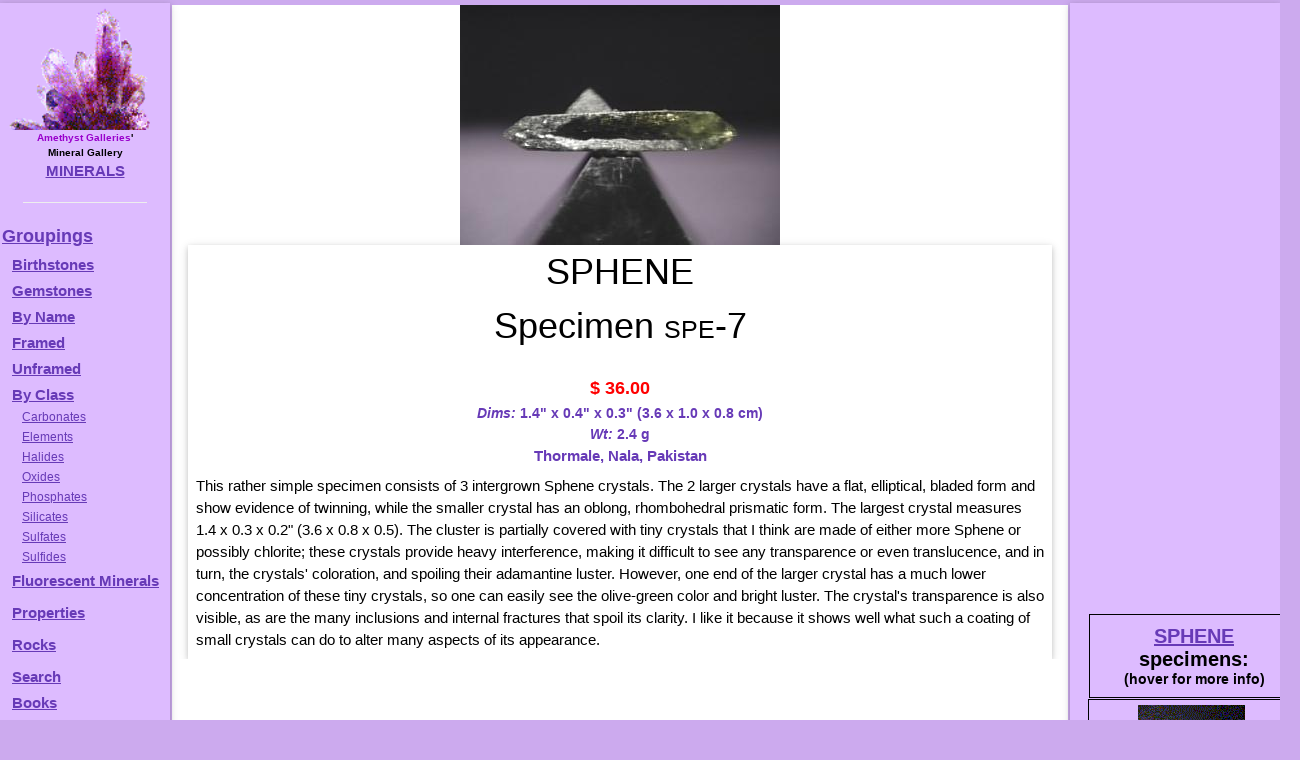

--- FILE ---
content_type: text/html
request_url: https://galleries.com/minerals/silicate/sphene/spe-7.htm
body_size: 7265
content:
<!DOCTYPE HTML PUBLIC "-//W3C//DTD HTML 4.01 Transitional//EN" "http://www.w3.org/TR/html4/loose.dtd">

<HTML><HEAD><TITLE>Amethyst Galleries - SPHENE Specimen spe-7</TITLE>
<meta http - equiv = "content - language" content = "en">
<meta name = viewport content = "width=device-width, initial-scale=1">
<meta name = "robots" content = "index, follow">
<meta name = "keywords" content = "SPHENE, minerals, mineral specimens, gemstones, elements, sulfides, sulfates, halides, oxides, silicates, mineralogy, educational, natural, rocks, rockhound, rockhounds">
<LINK rel="stylesheet" type="text/css" href="/minerals.css" media="screen,print">
<link rel="canonical" href="https://galleries.com/minerals/silicate/sphene/spe-7.htm" />
</head><BODY TEXT = "#000000" BGCOLOR = "#f3acfb" credits = "credits.htm" instructions = "forsale.htm" leftmargin = "5" topmargin = "5">
<!-- #include virtual = "/_header.inc" --><div id="container"><div id="wrapper"><div id="wrapped_content" class="w3-container w3-white"><!-- google_ad_section_start -->
<!-- #/include virtual = "/_header.inc" -->
<img src='/minerals/silicate/sphene/spe-7.jpg' style='display:block;max-width:100%;height:auto;margin:auto;'>
<div class="w3-card w3-center"><H1 style="margin:auto;">SPHENE<br>Specimen <font style="font-variant:small-caps;">spe-7</font></H1><br>
<span style="display:block; height:28px; vertical-align:bottom; font-color:#673ab7;" class="price">$  36.00</span><div style="font-weight:bold;font-size:14px;color:#673AB7;"><I>Dims:</I> 1.4" x 0.4" x 0.3" (3.6 x 1.0 x 0.8 cm)</div>
<div style="font-weight:bold;font-size:14px;color:#673AB7;"><I>Wt:</I>  2.4 g</div>
<div style="color:#673AB7;font-weight:bolder;font-size:1rem;">Thormale, Nala, Pakistan </div>
<div style="text-align:left;padding:8px;"> This rather simple specimen consists of 3 intergrown Sphene crystals.  The 2 larger crystals have a flat, elliptical, bladed form and show evidence of twinning, while the smaller crystal has an oblong, rhombohedral prismatic form.  The largest crystal measures 1.4 x 0.3 x 0.2" (3.6 x 0.8 x 0.5).  The cluster is partially covered with tiny crystals that I think are made of either more Sphene or possibly chlorite; these crystals provide heavy interference, making it difficult to see any transparence or even translucence, and in turn, the crystals' coloration, and spoiling their adamantine luster.  However, one end of the larger crystal has a much lower concentration of these tiny crystals, so one can easily see the olive-green color and bright luster.  The crystal's transparence is also visible, as are the many inclusions and internal fractures that spoil its clarity.  I like it because it shows well what such a coating of small crystals can do to alter many aspects of its appearance.
 </div></div><!-- #include virtual = "/_footer.inc" --><!-- google_ad_section_end -->
</div><!-- this ends the wrapped_content div -->
<div id="wrapped_menu" class="w3-bar-block w3-card w3-animate-left w3-animate-right" style="width:170px;min-height:200rem;overflow:hidden;background-color:#DBF">

  <button id="wrapped_menu_close" class="w3-bar-item w3-button w3-large w3-black w3-hover-deep-purple" onclick="close_menu()">Close &times;</button>
  <table width="100%" height="100%" border="0" cellspacing="0" cellpadding="0"><tr>
   <td valign="top" width="100%"><center><img src="/mineral.gif" border="0" height="auto" width="100%" align="center" alt=""><BR clear="all">
   <B>
   <font size="1rem"><font color="#9900CC">Amethyst Galleries</font>'<br>Mineral Gallery</font><br>
   <a href="/default.htm" title="Return to Amethyst Galleries Mineral Gallery Home Page">MINERALS</a></B>
   <HR width="75%"></center>
<dl>
<A href="/minerals/interest.htm" target="_top" title="Various Groupings of Minerals, listed in order of popularity">Groupings</A>

<dt><a href="/minerals/birthsto.htm" title="Lists the commonly recognized birthstones by calendar month">Birthstones</a></dt>
<dt><a href="/minerals/gemstone/class.htm" title="A list of the gemstone varieties of various minerals">Gemstones</a></dt>
<dt><a href="/minerals/byname.htm"><b>B</b></a><b><A href="/minerals/byname.htm" target="_top" title="Alphabetical listing (one very long page, over 75k)">y Name</A></dt>
<dt><A href="/minerals/by_name.htm" target="_top" title="A framed list of minerals in alphabetical order">Framed</A></dt>
<dt><A href="/minerals/by-name.htm" target="_top" title="A list of minerals in alphabetical order">Unframed</A></dt>
<dt><A href="/minerals/by_class.htm" title="Mineralogical Class - ie, Chemistry">By Class</A></dt> 
<dd><A href="/minerals/carbonat/class.htm">Carbonates</A></dd>
<dd><A href="/minerals/elements/class.htm">Elements</A></dd>
<dd><A href="/minerals/halides/class.htm">Halides</A></dd>
<dd><A href="/minerals/oxides/class.htm">Oxides</A></dd>
<dd><A href="/minerals/phosphat/class.htm">Phosphates</A></dd>
<dd><A href="/minerals/silicate/class.htm">Silicates</A></dd>
<dd><A href="/minerals/sulfates/class.htm">Sulfates</A></dd>
<dd><A href="/minerals/sulfides/class.htm">Sulfides</A></dd>

<dt><a href="/minerals/property/fluoresc.htm" title="These glow in ultraviolet light">Fluorescent Minerals</A></dt>

<dt><p style="margin-top:10px; margin-bottom:0px;"><B><A HREF="/minerals/physical.htm" target="_top" title="Physical Properties: Keys to identifying minerals">Properties<br></A></dt>
<dt><p style="margin-top:10px; margin-bottom:0px;"><B><A HREF="/rocks/default.htm" target="_top" title="The Home of Minerals">Rocks<br></A></dt>
<dt><p style="margin-top:10px; margin-bottom:0px;"><b><a href="/search.htm"         target="_top" title="Mineral Identification by Keyword Searching">Search</a></dt>
<dt><a href="/mineral_books.htm" title="Suggested Books on Minerals &amp; Gems"><b>Books</b></dt>
</dl></td></tr></table>
 <div id="menuskyscraper" align="center"><script async src="//pagead2.googlesyndication.com/pagead/js/adsbygoogle.js"></script>
 <!-- Menu Skyscraper -->
 <ins class="adsbygoogle"
     style="display:block"
     data-ad-client="ca-pub-7274148257589054"
     data-ad-slot="3577641381"
     data-ad-format="auto"></ins>
 <script>
 (adsbygoogle = window.adsbygoogle || []).push({});
 </script></div>
</div><!-- this ends the menu div -->
<div id="wrapped_ads" class="w3-bar-block w3-card w3-right w3-animate-right w3-animate-left" style="width:210px;overflow:visible;min-height:200rem;position:absolute;">
 <button id="wrapped_ads_close" class="w3-bar-item w3-button w3-large w3-black w3-hover-deep-purple" style=\"padding:4px;\" onclick="close_ads()">Close &times;</button>
 <div class="w3-bar-item" style=\"padding:4px;\" align="center">
  <div id="adskyscraper" style="max-height:30vw">
   <script async src="//pagead2.googlesyndication.com/pagead/js/adsbygoogle.js"></script>
   <!-- Mineral Skyscraper -->
   <ins class="adsbygoogle"
     style="display:block"
     data-ad-client="ca-pub-7274148257589054"
     data-ad-slot="9316450581"
     data-ad-format="auto"></ins>
   <script>
    (adsbygoogle = window.adsbygoogle || []).push({});
   </script>
  </div><!-- end adskyscraper -->
  <!-- #include file = "specimens.inc" --><div class="table" style="width:206px;"><div class="tr"><div class="th" style="width:210px;padding:10px;"><span style="font-size:20px;"><a href="/minerals/silicate/sphene/sphene.htm">SPHENE</a> specimens:</span><span style="font-size:16px;"><br></span><span style='font-size:14px;'>(hover for more info)</span></div></div>

<div class="tr" style='width:100%'>
<div class = "th" style="width:100%;height:152px;overflow:visible;margin:auto;">
<div class="item w3-card-4" style="height:1065px; padding:3px 3px 3px 3px; margin-right:0;top:-150px;overflow:auto;"><img src='/minerals/silicate/sphene/spe-1.jpg' style='display:block;max-width:100%;height:auto;margin:auto;'><div style="display:block;">
<span style="font-size:13pt;font-weight:bold;font-variant:small-caps;">SPHENE specimen spe-1</span><br>
<span style="display:block; height:28px; vertical-align:bottom; font-color:#673ab7;" class="price">$  50.00</span><div style="font-weight:bold;font-size:14px;color:#673AB7;"><I>Dims:</I> 1-1/4" x 7/16" x 1/8"</div>
<div style="font-weight:bold;font-size:14px;color:#673AB7;"><I>Wt:</I>  2.6 g</div>
<div style="color:#673AB7;font-weight:bolder;font-size:1rem;">Teufelomuhle, Habachtal, Austria </div>
<div style="text-align:left;padding:8px;"> At a cursory glance, this specimen appears to be a long, flat blade of Sphene with an interesting, rough surface.  Closer examination will reveal that there is evidence of it being an end-to-end penetration twin- one can see a very light outline of one end of a crystal near the center of the specimen.  Examination under magnification will show that the surface, and possibly the interior, are sprinkled liberally with tiny chlorite crystals!  I like sphene anyway, but this is choice!
 </div></div><img src='/minerals/silicate/sphene/spe-1c.jpg' style='max-width:100%;height:auto;margin:auto;'>
</div>

<img title="Hover for more info" src="/minerals/silicate/sphene/spe-1.gif" border=0 alt='no photo' style='margin:3px;'><br clear="all"><a href="/minerals/silicate/sphene/spe-1.htm">spe-1<span style='font-variant:small-caps;'> ($ 50.00)</span><div style='color:#673AB7;text-align:center;'>Teufelomuhle, Habachtal, Austria </div></a>

</div></div>

<div class="tr" style='width:100%'>
<div class = "th" style="width:100%;height:152px;overflow:visible;margin:auto;">
<div class="item w3-card-4" style="height:910px; padding:3px 3px 3px 3px; margin-right:0;top:-150px;overflow:auto;"><img src='/minerals/silicate/sphene/spe-4.jpg' style='display:block;max-width:100%;height:auto;margin:auto;'><div style="display:block;">
<span style="font-size:13pt;font-weight:bold;font-variant:small-caps;">SPHENE specimen spe-4</span><br>
<span style="display:block; height:28px; vertical-align:bottom; font-color:#673ab7;" class="price">$  21.00</span><div style="font-weight:bold;font-size:14px;color:#673AB7;"><I>Dims:</I> 0.8" x 0.5" x 0.3"(2.0 x 1.3 x 0.8 cm)</div>
<div style="font-weight:bold;font-size:14px;color:#673AB7;"><I>Wt:</I>  1.1 g</div>
<div style="color:#673AB7;font-weight:bolder;font-size:1rem;">Thormale, Nala, Pakistan </div>
<div style="text-align:left;padding:8px;"> This excellent little thumbnail specimen consists of three intergrown, diamond-shaped, crystals of Sphene.  The largest crystal is bladed in habit and  has dimensions of 0.8 x 0.5 x 0.1" (2.0 x 1.3 x 0.3 cm), whereas all of the other two are much smaller and tend to be more prismatic in shape, and are each attached to a different edge of the larger one.  All have a moderate to dark olive-green color and a waxy to vitreous luster depending on the faces viewed- the large crystals largest faces are quite dull, whereas the edge faces are much shinier.  There seem to be tiny crystals covering the Sphenes that give them a dull sparkle.  They may be microscopic Sphene crystals, or they may be tiny chlorite crystals, which are known to coat Sphenes.  These crystals also coat a small, misshapen white calcite crystal that is attached to one of the larger faces on the large Sphene.  It appears to have a gray coloration and a dull luster.  I have affixed the specimen inside a domed plastic thimble box for display purposes.
 </div></div>
</div>

<img title="Hover for more info" src="/minerals/silicate/sphene/spe-4.gif" border=0 alt='no photo' style='margin:3px;'><br clear="all"><a href="/minerals/silicate/sphene/spe-4.htm">spe-4<span style='font-variant:small-caps;'> ($ 21.00)</span><div style='color:#673AB7;text-align:center;'>Thormale, Nala, Pakistan </div></a>

</div></div>

<div class="tr" style='width:100%'>
<div class = "th" style="width:100%;height:152px;overflow:visible;margin:auto;">
<div class="item w3-card-4" style="height:1098px; padding:3px 3px 3px 3px; margin-right:0;top:-150px;overflow:auto;"><img src='/minerals/silicate/sphene/spe-5.jpg' style='display:block;max-width:100%;height:auto;margin:auto;'><div style="display:block;">
<span style="font-size:13pt;font-weight:bold;font-variant:small-caps;">SPHENE specimen spe-5</span><br>
<span style="display:block; height:28px; vertical-align:bottom; font-color:#673ab7;" class="price">$  28.00</span><div style="font-weight:bold;font-size:14px;color:#673AB7;"><I>Dims:</I> 0.6" x 0.6" x 0.5"(1.5 x 1.5 x 1.3 cm)</div>
<div style="font-weight:bold;font-size:14px;color:#673AB7;"><I>Wt:</I>  2.8 g</div>
<div style="color:#673AB7;font-weight:bolder;font-size:1rem;">Thormale, Nala, Pakistan </div>
<div style="text-align:left;padding:8px;"> Though this thumbnail specimen is quite small, it amazes me because I have counted 12 different prismatic Sphene crystals that are intergrown to make it up!  They range in size from a few millimeters in all dimensions to 0.5 x 0.5 x 0.3" (1.3 x 0.8 x 0.8 cm).  All have excellent crystal form, and there seems to be no visible damage.  They are a very dark green in color, but I believe that this has mostly to do with a very heavy coating of tiny crystals that may be either chlorites or more sphenes.  The specimen is affixed inside a domed thimble box for display.
 </div></div><img src='/minerals/silicate/sphene/spe-5c.jpg' style='max-width:100%;height:auto;margin:auto;'>
</div>

<img title="Hover for more info" src="/minerals/silicate/sphene/spe-5.gif" border=0 alt='no photo' style='margin:3px;'><br clear="all"><a href="/minerals/silicate/sphene/spe-5.htm">spe-5<span style='font-variant:small-caps;'> ($ 28.00)</span><div style='color:#673AB7;text-align:center;'>Thormale, Nala, Pakistan </div></a>

</div></div>

<div class="tr" style='width:100%'>
<div class = "th" style="width:100%;height:152px;overflow:visible;margin:auto;">
<div class="item w3-card-4" style="height:858px; padding:3px 3px 3px 3px; margin-right:0;top:-150px;overflow:auto;"><img src='/minerals/silicate/sphene/spe-6.jpg' style='display:block;max-width:100%;height:auto;margin:auto;'><div style="display:block;">
<span style="font-size:13pt;font-weight:bold;font-variant:small-caps;">SPHENE specimen spe-6</span><br>
<span style="display:block; height:28px; vertical-align:bottom; font-color:#673ab7;" class="price">$  36.00</span><div style="font-weight:bold;font-size:14px;color:#673AB7;"><I>Dims:</I> 1.2" x 0.5" x 0.4"(3.0 x 1.3 x 1.0 cm)</div>
<div style="font-weight:bold;font-size:14px;color:#673AB7;"><I>Wt:</I>  3.6 g</div>
<div style="color:#673AB7;font-weight:bolder;font-size:1rem;">Thormale, Nala, Pakistan </div>
<div style="text-align:left;padding:8px;"> I count at least 11 crystals of Sphene that are intergrown on this specimen.  They occur in two forms: an oblong rhombohedral prismatic form, and a flat, diamond-shaped bladed form.  The largest crystal is bladed and measures 1.2 x 0.5 x 0.1" (3.0 x 1.3 x 0.3 cm).  Almost all of the other crystals are intergrown with it.  Their forms are excellent, and there does not appear to be any visible damage to the cluster.  It has a green color that is barely visible due to the fact that the cluster is coated with countless tiny crystals of either more Sphene or chlorite, which also almost destroy its translucence, which is only dimly visible along the edges of the large crystal in a bright light.  It has an adamantine luster that is heavily interrupted by the tiny crystals.  I have placed the specimen in a domed thimble box for display purposes.  It is a very pretty little specimen.
 </div></div>
</div>

<img title="Hover for more info" src="/minerals/silicate/sphene/spe-6.gif" border=0 alt='no photo' style='margin:3px;'><br clear="all"><a href="/minerals/silicate/sphene/spe-6.htm">spe-6<span style='font-variant:small-caps;'> ($ 36.00)</span><div style='color:#673AB7;text-align:center;'>Thormale, Nala, Pakistan </div></a>

</div></div>

<div class="tr" style='width:100%'>
<div class = "th" style="width:100%;height:152px;overflow:visible;margin:auto;">
<div class="item w3-card-4" style="height:900px; padding:3px 3px 3px 3px; margin-right:0;top:-150px;overflow:auto;"><img src='/minerals/silicate/sphene/spe-7.jpg' style='display:block;max-width:100%;height:auto;margin:auto;'><div style="display:block;">
<span style="font-size:13pt;font-weight:bold;font-variant:small-caps;">SPHENE specimen spe-7</span><br>
<span style="display:block; height:28px; vertical-align:bottom; font-color:#673ab7;" class="price">$  36.00</span><div style="font-weight:bold;font-size:14px;color:#673AB7;"><I>Dims:</I> 1.4" x 0.4" x 0.3" (3.6 x 1.0 x 0.8 cm)</div>
<div style="font-weight:bold;font-size:14px;color:#673AB7;"><I>Wt:</I>  2.4 g</div>
<div style="color:#673AB7;font-weight:bolder;font-size:1rem;">Thormale, Nala, Pakistan </div>
<div style="text-align:left;padding:8px;"> This rather simple specimen consists of 3 intergrown Sphene crystals.  The 2 larger crystals have a flat, elliptical, bladed form and show evidence of twinning, while the smaller crystal has an oblong, rhombohedral prismatic form.  The largest crystal measures 1.4 x 0.3 x 0.2" (3.6 x 0.8 x 0.5).  The cluster is partially covered with tiny crystals that I think are made of either more Sphene or possibly chlorite; these crystals provide heavy interference, making it difficult to see any transparence or even translucence, and in turn, the crystals' coloration, and spoiling their adamantine luster.  However, one end of the larger crystal has a much lower concentration of these tiny crystals, so one can easily see the olive-green color and bright luster.  The crystal's transparence is also visible, as are the many inclusions and internal fractures that spoil its clarity.  I like it because it shows well what such a coating of small crystals can do to alter many aspects of its appearance.
 </div></div>
</div>

<img title="Hover for more info" src="/minerals/silicate/sphene/spe-7.gif" border=0 alt='no photo' style='margin:3px;'><br clear="all"><a href="/minerals/silicate/sphene/spe-7.htm">spe-7<span style='font-variant:small-caps;'> ($ 36.00)</span><div style='color:#673AB7;text-align:center;'>Thormale, Nala, Pakistan </div></a>

</div></div>

<div class="tr" style='width:100%'>
<div class = "th" style="width:100%;height:152px;overflow:visible;margin:auto;">
<div class="item w3-card-4" style="height:906px; padding:3px 3px 3px 3px; margin-right:0;top:-150px;overflow:auto;"><img src='/minerals/silicate/sphene/spe-8.jpg' style='display:block;max-width:100%;height:auto;margin:auto;'><div style="display:block;">
<span style="font-size:13pt;font-weight:bold;font-variant:small-caps;">SPHENE specimen spe-8</span><br>
<span style="display:block; height:28px; vertical-align:bottom; font-color:#673ab7;" class="price">$  55.00</span><div style="font-weight:bold;font-size:14px;color:#673AB7;"><I>Dims:</I> 1.9" x 0.7" x 0.4" (4.8 x 1.8 x 1.0 cm)</div>
<div style="font-weight:bold;font-size:14px;color:#673AB7;"><I>Wt:</I>  8.4 g</div>
<div style="color:#673AB7;font-weight:bolder;font-size:1rem;">Thormale, Nala, Pakistan </div>
<div style="text-align:left;padding:8px;"> This large thumbnail specimen consists of a cluster of at least 5 Sphene crystals.  They range in length from a few millimeters to 1.9" (4.8 cm); the smaller crystals have a prismatic form resembling oblong rhombohedrons, whereas the larger crystals tend to have an elliptical bladed form.  There is a very small amount of visible damage to one of the smaller crystals, but the cluster is in otherwise excellent condition.  It is completely covered with a rather high concentration of what I think are either more, tiny Sphene or chlorite crystals.  These crystals heavily interfere with several of the Sphenes' physical properties; their normally adamantine luster is somewhat dimmed, their normal translucent-to-transparent state is dimmed to near opacity, and their olive-green color is darkened to a near gray-black.  However, glimpses of olive-green translucence are visible along the larger crystals' edges when the cluster is held up to a bright light.  It is affixed inside a domed thimble box for display.
 </div></div>
</div>

<img title="Hover for more info" src="/minerals/silicate/sphene/spe-8.gif" border=0 alt='no photo' style='margin:3px;'><br clear="all"><a href="/minerals/silicate/sphene/spe-8.htm">spe-8<span style='font-variant:small-caps;'> ($ 55.00)</span><div style='color:#673AB7;text-align:center;'>Thormale, Nala, Pakistan </div></a>

</div></div>

<div class="tr" style='width:100%'>
<div class = "th" style="width:100%;height:152px;overflow:visible;margin:auto;">
<div class="item w3-card-4" style="height:1342px; padding:3px 3px 3px 3px; margin-right:0;top:-150px;overflow:auto;"><img src='/minerals/silicate/sphene/spe-9.jpg' style='display:block;max-width:100%;height:auto;margin:auto;'><div style="display:block;">
<span style="font-size:13pt;font-weight:bold;font-variant:small-caps;">SPHENE specimen spe-9</span><br>
<span style="display:block; height:28px; vertical-align:bottom; font-color:#673ab7;" class="price">$  40.00</span><div style="font-weight:bold;font-size:14px;color:#673AB7;"><I>Dims:</I> 2.2" x 1.4" x 0.6" (5.6 x 3.6 x 1.5 cm)</div>
<div style="font-weight:bold;font-size:14px;color:#673AB7;"><I>Wt:</I>  23.6 g</div>
<div style="color:#673AB7;font-weight:bolder;font-size:1rem;">Thormale, Nala, Pakistan </div>
<div style="text-align:left;padding:8px;"> This specimen of Sphene is different from most of the others in our selection for two reasons.  First, it is one of the few pieces we have that consists of three crystals which are  embedded into a piece of host rock, which seems to be made of layers of massive quartz, feldspar, and a gneiss of some sort.  Secondly, the crystals are not covered with tiny crystals of either more Sphene or chlorite, as most in our selection are.  The largest crystal measures 0.5 x 0.3 x 0.2" (1.3 x 0.8 x 0.5 cm), the smallest measures 2 mm at most in each dimension, and the third crystal is about halfway between the two.  All are in excellent condition, with sharp edges and very clean faces.   Near the center of one dimension on both the largest and the smallest crystal, there is a naturally occurring notch that is an obvious sign of twinning.  They have an olive-green color that is a bit richer than most peridots that I have seen, and their luster is adamantine.  All are somehwhat transparent, though their clarity is interrupted by many inclusions and internal fractures; the smaller crystals tend to be clearer, though.  They rest amidst a cluster of small, white calcite crystals that partially coat the host rock.
 </div></div><img src='/minerals/silicate/sphene/spe-9c.jpg' style='max-width:100%;height:auto;margin:auto;'>
</div>

<img title="Hover for more info" src="/minerals/silicate/sphene/spe-9.gif" border=0 alt='no photo' style='margin:3px;'><br clear="all"><a href="/minerals/silicate/sphene/spe-9.htm">spe-9<span style='font-variant:small-caps;'> ($ 40.00)</span><div style='color:#673AB7;text-align:center;'>Thormale, Nala, Pakistan </div></a>

</div></div>

<div class="tr" style='width:100%'>
<div class = "th" style="width:100%;height:168px;overflow:visible;margin:auto;">
<div class="item w3-card-4" style="height:1431px; padding:3px 3px 3px 3px; margin-right:0;top:-150px;overflow:auto;"><img src='/minerals/silicate/sphene/spe-11.jpg' style='display:block;max-width:100%;height:auto;margin:auto;'><div style="display:block;">
<span style="font-size:13pt;font-weight:bold;font-variant:small-caps;">SPHENE specimen spe-11</span><br>
<span style="display:block; height:28px; vertical-align:bottom; font-color:#673ab7;" class="price">$ 105.00</span><div style="font-weight:bold;font-size:14px;color:#673AB7;"><I>Dims:</I> 1.9" x 1.9" x 1.23" (4.8 x 4.8 x 3.0 cm)</div>
<div style="font-weight:bold;font-size:14px;color:#673AB7;"><I>Wt:</I>  2.46 oz. (69.7 g)</div>
<div style="color:#673AB7;font-weight:bolder;font-size:1rem;">Capelinha, Minas Gerais, Brazil </div>
<div style="text-align:left;padding:8px;"> This specimen offers a "two-for-one" deal.  Not only are there some superb Sphene crystals of near-gem-quality, but they are accompanied by several albite crystals with exceptional form.  Though an entire face of the grainy host rock is covered with broken and incomplete crystals, the Sphenes that are intact show excellent form and no damage.  They have a moderate yellow-green coloration and a bright, adamantine luster.  All are transparent and somewhat clear, though their exteriors are heavily striated and their interiors show considerable internal fracturing.  The two largest crystals have dimensions of about 0.4 x 0.3 x 0.1" (1.0 x 0.8 x 0.3 cm) and are the most noticeable.  However, close examination will reveal that at their bases are clustered many tiny, prismatic crystals that have a slightly warped, diamond-shaped cross-section and a darker, almost forest-green coloration.  These do not exceed 2 mm in length, and at least 10-power magnification is needed to effectively examine them.  The albites are in close association with the Sphenes and are amazinly undamaged.  They range in size from a few millimeters in any dimension up to 0.6 x 0.5 x 0.4" (1.5 x 1.3 x 1.0 cm), and show exceptional triclinic prismatic form.  Their color is milky white and their luster is dull and waxy.  The matrix upon which all of this rests seems to be made of tiny crystals of each mineral that were intermixed and compacted.  
 </div></div><img src='/minerals/silicate/sphene/spe-11c.jpg' style='max-width:100%;height:auto;margin:auto;'>
</div>

<img title="Hover for more info" src="/minerals/silicate/sphene/spe-11.gif" border=0 alt='no photo' style='margin:3px;'><br clear="all"><a href="/minerals/silicate/sphene/spe-11.htm">spe-11<span style='font-variant:small-caps;'> ($105.00)</span><div style='color:#673AB7;text-align:center;'>Capelinha, Minas Gerais, Brazil </div></a>

</div></div>

<div class="tr" style='width:100%'>
<div class = "th" style="width:100%;height:144px;overflow:visible;margin:auto;">
<div class="item w3-card-4" style="height:793px; padding:3px 3px 3px 3px; margin-right:0;top:-150px;overflow:auto;"><img src='/minerals/silicate/sphene/spe-12.jpg' style='display:block;max-width:100%;height:auto;margin:auto;'><div style="display:block;">
<span style="font-size:13pt;font-weight:bold;font-variant:small-caps;">SPHENE specimen spe-12</span><br>
<span style="display:block; height:28px; vertical-align:bottom; font-color:#673ab7;" class="price">$  40.00</span><div style="font-weight:bold;font-size:14px;color:#673AB7;"><I>Dims:</I> 2.4 x 2.0 x 1.2" (6.1 x 5.1 x 3.0 cm)</div>
<div style="font-weight:bold;font-size:14px;color:#673AB7;"><I>Wt:</I>  2.28 oz. (64.6 g)</div>
<div style="color:#673AB7;font-weight:bolder;font-size:1rem;">Gilgit, Pakistan </div>
<div style="text-align:left;padding:8px;"> At least 10 discernable Sphene crystals rest on the gray-white host rock of this thumbnail specimen.  Though a few of them are broken, those that are intact are in excellent condition and reach dimensions of 0.4 x 0.2 x 0.2" (1.0 x 0.5 x 0.5 cm).  They generally have excellent monoclinic prismatic form, and most show evidence of twinning.  Their edges are well-defined and their faces are generally clean, though a few are coated with what may be tiny chlorite crystals.  All have the pale yellow-green color and adamantine luster that are standard for this species, and are dimly transparent due to considerable internal fracturing.  They rest on a base rock that I believe is made up mostly of albite.    
 </div></div>
</div>

<img title="Hover for more info" src="/minerals/silicate/sphene/spe-12.gif" border=0 alt='no photo' style='margin:3px;'><br clear="all"><a href="/minerals/silicate/sphene/spe-12.htm">spe-12<span style='font-variant:small-caps;'> ($ 40.00)</span><div style='color:#673AB7;text-align:center;'>Gilgit, Pakistan </div></a>

</div></div>

<div class="tr" style='width:100%'>
<div class = "th" style="width:100%;height:200px;overflow:visible;margin:auto;">
<div class="item w3-card-4" style="height:1140px; padding:3px 3px 3px 3px; margin-right:0;top:-150px;overflow:auto;"><img src='/minerals/silicate/sphene/spe-13.jpg' style='display:block;max-width:100%;height:auto;margin:auto;'><div style="display:block;">
<span style="font-size:13pt;font-weight:bold;font-variant:small-caps;">SPHENE specimen spe-13</span><br>
<span style="display:block; height:28px; vertical-align:bottom; font-color:#673ab7;" class="price">$  50.00</span><div style="font-weight:bold;font-size:14px;color:#673AB7;"><I>Dims:</I> 1.2 x 0.4 x 0.4" (3.0 x 10.1 x 0.9 cm)</div>
<div style="font-weight:bold;font-size:14px;color:#673AB7;"><I>Wt:</I> 4.0 g</div>
<div style="color:#673AB7;font-weight:bolder;font-size:1rem;">Gilgit, Northern Areas, Pakistan </div>
<div style="text-align:left;padding:8px;"> At least 8 flat, bladed Sphene crystals make up this large thumbnail specimen.  The largest crystal is twinned in the classic form for this locality, and resembles a deflated American football.  It is noticeably damaged at one end, but the smaller crystals are in excellent condition.  All have the standard monoclinic form, and I believe that at least one other crystal is twinned- these smaller crytals are partly intergrown with the larger one.  All have an olive-green color that is darkened to near opacity by chlorite inclusions, and their normally adamantine luster is dulled to greasy or pearly, also probably due to the chlorite.  There is no host rock present.
 </div></div><img src='/minerals/silicate/sphene/spe-13c.jpg' style='max-width:100%;height:auto;margin:auto;'>
</div>

<img title="Hover for more info" src="/minerals/silicate/sphene/spe-13.gif" border=0 alt='no photo' style='margin:3px;'><br clear="all"><a href="/minerals/silicate/sphene/spe-13.htm">spe-13<span style='font-variant:small-caps;'> ($ 50.00)</span><div style='color:#673AB7;text-align:center;'>Gilgit, Northern Areas, Pakistan </div></a>

</div></div>

<div class="tr" style='width:100%'>
<div class = "th" style="width:100%;height:200px;overflow:visible;margin:auto;">
<div class="item w3-card-4" style="height:786px; padding:3px 3px 3px 3px; margin-right:0;top:-150px;overflow:auto;"><img src='/minerals/silicate/sphene/spe-14.jpg' style='display:block;max-width:100%;height:auto;margin:auto;'><div style="display:block;">
<span style="font-size:13pt;font-weight:bold;font-variant:small-caps;">SPHENE specimen spe-14</span><br>
<span style="display:block; height:28px; vertical-align:bottom; font-color:#673ab7;" class="price">$  30.00</span><div style="font-weight:bold;font-size:14px;color:#673AB7;"><I>Dims:</I> 1.6 x 0.5 x 0.4" (4.1 x 1.4 x 1.1 cm)</div>
<div style="font-weight:bold;font-size:14px;color:#673AB7;"><I>Wt:</I> 8.3 g w/ specimen box</div>
<div style="color:#673AB7;font-weight:bolder;font-size:1rem;">Gilgit, Northern Areas, Pakistan </div>
<div style="text-align:left;padding:8px;"> This specimen consists of a single large, flat Sphene crystal that acts as a base to several much smaller crystals.  The large crystal has dimensions of 1.3 x 0.4 x 0.1" (3.4 x 1.1 x 0.4 cm), and like most of the smaller ones, is in excellent condition, showing no damage.  Its monoclinic, bladed form is very good, though that of the smaller crystals is mostly spoiled due to intergrowth.  The large crystal has a yellow-green coloration that is essentially destroyed by concentrated chlorite inclusions, as is any vestige of transparence or translucence- all are essentially opaque.  There is no host rock present, and the piece is hot-glued into a plastic specimen box.
 </div></div>
</div>

<img title="Hover for more info" src="/minerals/silicate/sphene/spe-14.gif" border=0 alt='no photo' style='margin:3px;'><br clear="all"><a href="/minerals/silicate/sphene/spe-14.htm">spe-14<span style='font-variant:small-caps;'> ($ 30.00)</span><div style='color:#673AB7;text-align:center;'>Gilgit, Northern Areas, Pakistan </div></a>

</div></div>

<div class="tr" style='width:100%'>
<div class = "th" style="width:100%;height:144px;overflow:visible;margin:auto;">
<div class="item w3-card-4" style="height:1026px; padding:3px 3px 3px 3px; margin-right:0;top:-150px;overflow:auto;"><img src='/minerals/silicate/sphene/spe-15.jpg' style='display:block;max-width:100%;height:auto;margin:auto;'><div style="display:block;">
<span style="font-size:13pt;font-weight:bold;font-variant:small-caps;">SPHENE specimen spe-15</span><br>
<span style="display:block; height:28px; vertical-align:bottom; font-color:#673ab7;" class="price">$  65.00</span><div style="font-weight:bold;font-size:14px;color:#673AB7;"><I>Dims:</I>6.9x3.2x1.8" (17.5x8.1x4.6 cm)</div>
<div style="font-weight:bold;font-size:14px;color:#673AB7;"><I>Wt:</I> 17.0oz. (483g)</div>
<div style="color:#673AB7;font-weight:bolder;font-size:1rem;">Gilgit, Pakistan </div>
<div style="text-align:left;padding:8px;"> Dozens of sphene crystals protrude from the matrix of this specimen.The matrix material is unknown to me-I have never seen anything like it. The longest sphene crystal is 1.0" (2.5cm) in length, and is double terminated. Several of the crystals are broken or damaged, but the ones that are intact are excellent. It is unusual to find so large a cabinet specimen of this mineral.  
 </div></div><img src='/minerals/silicate/sphene/spe-15c.jpg' style='max-width:100%;height:auto;margin:auto;'>
</div>

<img title="Hover for more info" src="/minerals/silicate/sphene/spe-15.gif" border=0 alt='no photo' style='margin:3px;'><br clear="all"><a href="/minerals/silicate/sphene/spe-15.htm">spe-15<span style='font-variant:small-caps;'> ($ 65.00)</span><div style='color:#673AB7;text-align:center;'>Gilgit, Pakistan </div></a>

</div></div>

<div class="tr" style='width:100%'>
<div class = "th" style="width:100%;height:96px;overflow:visible;margin:auto;">
<div class="item w3-card-4" style="height:999px; padding:3px 3px 3px 3px; margin-right:0;top:-150px;overflow:auto;"><img src='/minerals/silicate/sphene/spe-16.jpg' style='display:block;max-width:100%;height:auto;margin:auto;'><div style="display:block;">
<span style="font-size:13pt;font-weight:bold;font-variant:small-caps;">SPHENE specimen spe-16</span><br>
<span style="display:block; height:28px; vertical-align:bottom; font-color:#673ab7;" class="price">$  54.00</span><div style="font-weight:bold;font-size:14px;color:#673AB7;">dims mm=99.14x59.16x14.92</div>
<div style="font-weight:bold;font-size:14px;color:#673AB7;">wt g=120</div>
<div style="color:#673AB7;font-weight:bolder;font-size:1rem;">Khibiny, Kola Peninsula, Russia</div>
<div style="text-align:left;padding:8px;"> This is a most unusual sphene specimen.  First of all, the crystals are yellow, not green.  Second, they are organized as tightly packed radial clusters of blades.  The crystals are transparent and vitreous.  The specimen consists almost entirely of sphene crystals and opaque black aegirine crystals; one side has been polished flat.  
 </div></div><img src='/minerals/silicate/sphene/spe-16c.jpg' style='max-width:100%;height:auto;margin:auto;'>
</div>

<img title="Hover for more info" src="/minerals/silicate/sphene/spe-16.gif" border=0 alt='no photo' style='margin:3px;'><br clear="all"><a href="/minerals/silicate/sphene/spe-16.htm">spe-16<span style='font-variant:small-caps;'> ($ 54.00)</span><div style='color:#673AB7;text-align:center;'>Khibiny, Kola Peninsula, Russia</div></a>

</div></div>

<hr width='50%'></div>
<!-- #/include file = "specimens.inc" -->
 </div><!-- ends the bar-item div -->
</div><!-- this ends the wrapped_ads div -->
 <div id="wrapped_trailer" class="w3-white">
  <TAIL>
   <CENTER>&nbsp;<br>
    <div class="w3-container" align="center">
     <div id="botleaderboard" class="bottom" align="center">
      <script async src="//pagead2.googlesyndication.com/pagead/js/adsbygoogle.js"></script>
      <!-- Mineral Bottom Leaderboard -->
      <ins class="adsbygoogle"
       style="display:block"
       data-ad-client="ca-pub-7274148257589054"
       data-ad-slot="3269916984"
       data-ad-format="auto"></ins>
      <script>
       (adsbygoogle = window.adsbygoogle || []).push({});
      </script>
     </div><!-- this ends the botleaderboard div --><br>
    </div><!-- this ends the bottom div which contains adsense link units -->
    <hr width="75%"><font size="-1"><a href="/copyrite.htm">Copyright &copy;1995-2023 by Amethyst Galleries, Inc.</a></font>
   </center>
  </TAIL>
 </div><!-- this ends the wrapped_trailer div -->
 <button id="wrapped_menu_icon" class="w3-button w3-xlarge w3-display-topleft  w3-margin w3-purple w3-hover-deep-purple" onclick="OpenMenu()">&#9776;</button>
 <button id="wrapped_ads_icon"  class="w3-button w3-xlarge w3-display-topright w3-margin w3-purple w3-hover-deep-purple" onclick="OpenAds()" >&#9776;</button>
<script>
 function OpenMenu() {
   document.getElementById("wrapped_content").style.marginLeft="170px";
   document.getElementById("wrapped_trailer").style.marginLeft="170px";
   document.getElementById("wrapped_menu_close").style.display = "block";
   document.getElementById("wrapped_menu_icon").style.display = "none";
   document.getElementById("wrapped_menu").style.display = "block";
 }

 function close_menu() {
  document.getElementById("wrapped_menu").style.display = "none";
  document.getElementById("wrapped_content").style.marginLeft="0px";
  document.getElementById("wrapped_trailer").style.marginLeft="0px";
  document.getElementById("wrapped_menu_close").style.display = "none";
  document.getElementById("wrapped_menu_icon").style.display = "block";
 }

 function OpenAds() {
  document.getElementById("wrapped_ads_icon").style.display = "none";
  document.getElementById("wrapped_ads_close").style.display = "block";
  document.getElementById("wrapped_content").style.marginRight="210px";
  document.getElementById("wrapped_trailer").style.marginRight="210px";
  document.getElementById("wrapped_ads").style.display = "block";
 }

 function close_ads() {
  document.getElementById("wrapped_ads").style.display = "none";
  document.getElementById("wrapped_content").style.marginRight="0px";
  document.getElementById("wrapped_trailer").style.marginRight="0px";
  document.getElementById("wrapped_ads_close").style.display = "none";
  document.getElementById("wrapped_ads_icon").style.display = "block";
 }
</script>
</div><!-- this ends the wrapper div -->
</div><!-- this ends the container div -->
<!-- #/include virtual = "/_footer.inc" -->
</body></html>


--- FILE ---
content_type: text/html; charset=utf-8
request_url: https://www.google.com/recaptcha/api2/aframe
body_size: 267
content:
<!DOCTYPE HTML><html><head><meta http-equiv="content-type" content="text/html; charset=UTF-8"></head><body><script nonce="1I255s5IL5j2zNuCq84G3g">/** Anti-fraud and anti-abuse applications only. See google.com/recaptcha */ try{var clients={'sodar':'https://pagead2.googlesyndication.com/pagead/sodar?'};window.addEventListener("message",function(a){try{if(a.source===window.parent){var b=JSON.parse(a.data);var c=clients[b['id']];if(c){var d=document.createElement('img');d.src=c+b['params']+'&rc='+(localStorage.getItem("rc::a")?sessionStorage.getItem("rc::b"):"");window.document.body.appendChild(d);sessionStorage.setItem("rc::e",parseInt(sessionStorage.getItem("rc::e")||0)+1);localStorage.setItem("rc::h",'1769247947214');}}}catch(b){}});window.parent.postMessage("_grecaptcha_ready", "*");}catch(b){}</script></body></html>